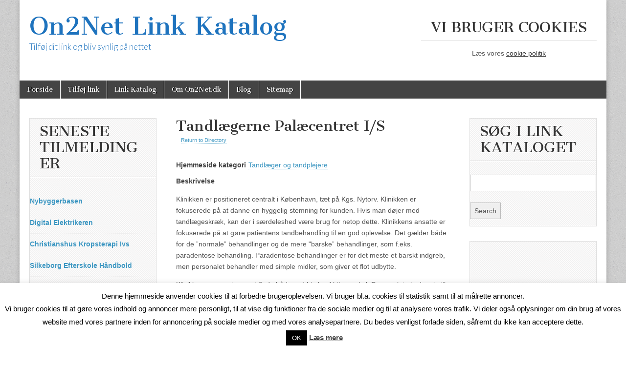

--- FILE ---
content_type: text/html; charset=UTF-8
request_url: https://on2net.dk/business-directory/tandlaegerne-palaecentret-is-2/
body_size: 7932
content:
<!DOCTYPE html><html lang="da-DK"><head><meta charset="UTF-8" /><meta name="viewport" content="width=device-width, initial-scale=1.0" /><link rel="profile" href="https://gmpg.org/xfn/11" /><link rel="pingback" href="https://on2net.dk/xmlrpc.php" /><meta name='robots' content='index, follow, max-image-preview:large, max-snippet:-1, max-video-preview:-1' /><link media="all" href="https://on2net.dk/wp-content/cache/autoptimize/css/autoptimize_a231faca3ead462afeff9ef921820144.css" rel="stylesheet"><title>Tandlægerne Palæcentret I/S - On2Net Link Katalog</title><link rel="canonical" href="https://on2net.dk/business-directory/tandlaegerne-palaecentret-is-2/" /><meta property="og:locale" content="da_DK" /><meta property="og:type" content="article" /><meta property="og:title" content="Tandlægerne Palæcentret I/S - On2Net Link Katalog" /><meta property="og:description" content="Klinikken er positioneret centralt i København, tæt på Kgs. Nytorv. Klinikken er fokuserede på at danne en hyggelig stemning for kunden. Hvis man døjer med tandlægeskræk, kan der i særdeleshed være brug for netop dette. Klinikkens ansatte er fokuserede på&hellip;Read more &rarr;" /><meta property="og:url" content="https://on2net.dk/business-directory/tandlaegerne-palaecentret-is-2/" /><meta property="og:site_name" content="On2Net Link Katalog" /><meta name="twitter:label1" content="Estimeret læsetid" /><meta name="twitter:data1" content="1 minut" /> <script type="application/ld+json" class="yoast-schema-graph">{"@context":"https://schema.org","@graph":[{"@type":"WebPage","@id":"https://on2net.dk/business-directory/tandlaegerne-palaecentret-is-2/","url":"https://on2net.dk/business-directory/tandlaegerne-palaecentret-is-2/","name":"Tandlægerne Palæcentret I/S - On2Net Link Katalog","isPartOf":{"@id":"https://on2net.dk/#website"},"datePublished":"2015-03-05T08:58:27+00:00","dateModified":"2015-03-05T08:58:27+00:00","breadcrumb":{"@id":"https://on2net.dk/business-directory/tandlaegerne-palaecentret-is-2/#breadcrumb"},"inLanguage":"da-DK","potentialAction":[{"@type":"ReadAction","target":["https://on2net.dk/business-directory/tandlaegerne-palaecentret-is-2/"]}]},{"@type":"BreadcrumbList","@id":"https://on2net.dk/business-directory/tandlaegerne-palaecentret-is-2/#breadcrumb","itemListElement":[{"@type":"ListItem","position":1,"name":"Hjem","item":"https://on2net.dk/"},{"@type":"ListItem","position":2,"name":"Tandlægerne Palæcentret I/S"}]},{"@type":"WebSite","@id":"https://on2net.dk/#website","url":"https://on2net.dk/","name":"On2Net Link Katalog","description":"Tilføj dit link og bliv synlig på nettet","potentialAction":[{"@type":"SearchAction","target":{"@type":"EntryPoint","urlTemplate":"https://on2net.dk/?s={search_term_string}"},"query-input":"required name=search_term_string"}],"inLanguage":"da-DK"}]}</script> <link rel='dns-prefetch' href='//fonts.googleapis.com' /><link rel="alternate" type="application/rss+xml" title="On2Net Link Katalog &raquo; Feed" href="https://on2net.dk/feed/" /><link rel="alternate" type="application/rss+xml" title="On2Net Link Katalog &raquo;-kommentar-feed" href="https://on2net.dk/comments/feed/" /><link rel="alternate" type="application/rss+xml" title="On2Net Link Katalog &raquo; Tandlægerne Palæcentret I/S-kommentar-feed" href="https://on2net.dk/business-directory/tandlaegerne-palaecentret-is-2/feed/" />  <script type="text/javascript">window._wpemojiSettings = {"baseUrl":"https:\/\/s.w.org\/images\/core\/emoji\/14.0.0\/72x72\/","ext":".png","svgUrl":"https:\/\/s.w.org\/images\/core\/emoji\/14.0.0\/svg\/","svgExt":".svg","source":{"concatemoji":"https:\/\/on2net.dk\/wp-includes\/js\/wp-emoji-release.min.js?ver=6.4.7"}};
/*! This file is auto-generated */
!function(i,n){var o,s,e;function c(e){try{var t={supportTests:e,timestamp:(new Date).valueOf()};sessionStorage.setItem(o,JSON.stringify(t))}catch(e){}}function p(e,t,n){e.clearRect(0,0,e.canvas.width,e.canvas.height),e.fillText(t,0,0);var t=new Uint32Array(e.getImageData(0,0,e.canvas.width,e.canvas.height).data),r=(e.clearRect(0,0,e.canvas.width,e.canvas.height),e.fillText(n,0,0),new Uint32Array(e.getImageData(0,0,e.canvas.width,e.canvas.height).data));return t.every(function(e,t){return e===r[t]})}function u(e,t,n){switch(t){case"flag":return n(e,"\ud83c\udff3\ufe0f\u200d\u26a7\ufe0f","\ud83c\udff3\ufe0f\u200b\u26a7\ufe0f")?!1:!n(e,"\ud83c\uddfa\ud83c\uddf3","\ud83c\uddfa\u200b\ud83c\uddf3")&&!n(e,"\ud83c\udff4\udb40\udc67\udb40\udc62\udb40\udc65\udb40\udc6e\udb40\udc67\udb40\udc7f","\ud83c\udff4\u200b\udb40\udc67\u200b\udb40\udc62\u200b\udb40\udc65\u200b\udb40\udc6e\u200b\udb40\udc67\u200b\udb40\udc7f");case"emoji":return!n(e,"\ud83e\udef1\ud83c\udffb\u200d\ud83e\udef2\ud83c\udfff","\ud83e\udef1\ud83c\udffb\u200b\ud83e\udef2\ud83c\udfff")}return!1}function f(e,t,n){var r="undefined"!=typeof WorkerGlobalScope&&self instanceof WorkerGlobalScope?new OffscreenCanvas(300,150):i.createElement("canvas"),a=r.getContext("2d",{willReadFrequently:!0}),o=(a.textBaseline="top",a.font="600 32px Arial",{});return e.forEach(function(e){o[e]=t(a,e,n)}),o}function t(e){var t=i.createElement("script");t.src=e,t.defer=!0,i.head.appendChild(t)}"undefined"!=typeof Promise&&(o="wpEmojiSettingsSupports",s=["flag","emoji"],n.supports={everything:!0,everythingExceptFlag:!0},e=new Promise(function(e){i.addEventListener("DOMContentLoaded",e,{once:!0})}),new Promise(function(t){var n=function(){try{var e=JSON.parse(sessionStorage.getItem(o));if("object"==typeof e&&"number"==typeof e.timestamp&&(new Date).valueOf()<e.timestamp+604800&&"object"==typeof e.supportTests)return e.supportTests}catch(e){}return null}();if(!n){if("undefined"!=typeof Worker&&"undefined"!=typeof OffscreenCanvas&&"undefined"!=typeof URL&&URL.createObjectURL&&"undefined"!=typeof Blob)try{var e="postMessage("+f.toString()+"("+[JSON.stringify(s),u.toString(),p.toString()].join(",")+"));",r=new Blob([e],{type:"text/javascript"}),a=new Worker(URL.createObjectURL(r),{name:"wpTestEmojiSupports"});return void(a.onmessage=function(e){c(n=e.data),a.terminate(),t(n)})}catch(e){}c(n=f(s,u,p))}t(n)}).then(function(e){for(var t in e)n.supports[t]=e[t],n.supports.everything=n.supports.everything&&n.supports[t],"flag"!==t&&(n.supports.everythingExceptFlag=n.supports.everythingExceptFlag&&n.supports[t]);n.supports.everythingExceptFlag=n.supports.everythingExceptFlag&&!n.supports.flag,n.DOMReady=!1,n.readyCallback=function(){n.DOMReady=!0}}).then(function(){return e}).then(function(){var e;n.supports.everything||(n.readyCallback(),(e=n.source||{}).concatemoji?t(e.concatemoji):e.wpemoji&&e.twemoji&&(t(e.twemoji),t(e.wpemoji)))}))}((window,document),window._wpemojiSettings);</script> <link rel='stylesheet' id='google_fonts-css' href='//fonts.googleapis.com/css?family=Cantata+One|Lato:300,700' type='text/css' media='all' /> <script type="text/javascript" src="https://on2net.dk/wp-includes/js/jquery/jquery.min.js?ver=3.7.1" id="jquery-core-js"></script> <script type="text/javascript" id="cookie-law-info-js-extra">var Cli_Data = {"nn_cookie_ids":[],"cookielist":[],"non_necessary_cookies":[],"ccpaEnabled":"","ccpaRegionBased":"","ccpaBarEnabled":"","strictlyEnabled":["necessary","obligatoire"],"ccpaType":"gdpr","js_blocking":"","custom_integration":"","triggerDomRefresh":"","secure_cookies":""};
var cli_cookiebar_settings = {"animate_speed_hide":"500","animate_speed_show":"500","background":"#fff","border":"#444","border_on":"","button_1_button_colour":"#000","button_1_button_hover":"#000000","button_1_link_colour":"#fff","button_1_as_button":"1","button_1_new_win":"","button_2_button_colour":"#333","button_2_button_hover":"#292929","button_2_link_colour":"#444","button_2_as_button":"","button_2_hidebar":"","button_3_button_colour":"#000","button_3_button_hover":"#000000","button_3_link_colour":"#fff","button_3_as_button":"1","button_3_new_win":"","button_4_button_colour":"#000","button_4_button_hover":"#000000","button_4_link_colour":"#fff","button_4_as_button":"1","button_7_button_colour":"#61a229","button_7_button_hover":"#4e8221","button_7_link_colour":"#fff","button_7_as_button":"1","button_7_new_win":"","font_family":"inherit","header_fix":"","notify_animate_hide":"1","notify_animate_show":"","notify_div_id":"#cookie-law-info-bar","notify_position_horizontal":"right","notify_position_vertical":"bottom","scroll_close":"","scroll_close_reload":"","accept_close_reload":"","reject_close_reload":"","showagain_tab":"1","showagain_background":"#fff","showagain_border":"#000","showagain_div_id":"#cookie-law-info-again","showagain_x_position":"100px","text":"#000","show_once_yn":"","show_once":"10000","logging_on":"","as_popup":"","popup_overlay":"1","bar_heading_text":"","cookie_bar_as":"banner","popup_showagain_position":"bottom-right","widget_position":"left"};
var log_object = {"ajax_url":"https:\/\/on2net.dk\/wp-admin\/admin-ajax.php"};</script> <link rel="https://api.w.org/" href="https://on2net.dk/wp-json/" /><link rel="alternate" type="application/json" href="https://on2net.dk/wp-json/wp/v2/wpbdp_listing/277" /><link rel="EditURI" type="application/rsd+xml" title="RSD" href="https://on2net.dk/xmlrpc.php?rsd" /><meta name="generator" content="WordPress 6.4.7" /><link rel='shortlink' href='https://on2net.dk/?p=277' /><link rel="alternate" type="application/json+oembed" href="https://on2net.dk/wp-json/oembed/1.0/embed?url=https%3A%2F%2Fon2net.dk%2Fbusiness-directory%2Ftandlaegerne-palaecentret-is-2%2F" /><link rel="alternate" type="text/xml+oembed" href="https://on2net.dk/wp-json/oembed/1.0/embed?url=https%3A%2F%2Fon2net.dk%2Fbusiness-directory%2Ftandlaegerne-palaecentret-is-2%2F&#038;format=xml" /></head><body data-rsssl=1 class="wpbdp_listing-template-default single single-wpbdp_listing postid-277 custom-background wpbdp-with-button-styles business-directory wpbdp-view-show_listing wpbdp-wp-theme-magazine-basic wpbdp-theme-default"><div id="page" class="grid  "><header id="header" class="row" role="banner"><div class="c12"><div id="mobile-menu"> <a href="#" class="left-menu"><i class="fa fa-reorder"></i></a> <a href="#"><i class="fa fa-search"></i></a></div><div id="drop-down-search"><form role="search" method="get" class="search-form" action="https://on2net.dk/"> <label> <span class="screen-reader-text">Søg efter:</span> <input type="search" class="search-field" placeholder="Søg &hellip;" value="" name="s" /> </label> <input type="submit" class="search-submit" value="Søg" /></form></div><div class="title-logo-wrapper fl"><div class="header-group"><div id="site-title"><a href="https://on2net.dk" title="On2Net Link Katalog" rel="home" data-wpel-link="internal">On2Net Link Katalog</a></div><div id="site-description">Tilføj dit link og bliv synlig på nettet</div></div></div><div id="header-widgets" class="fl"><aside id="text-2" class="header-widget widget_text"><h3 class="header-widget-title">Vi bruger cookies</h3><div class="textwidget"><p style="text-align: center;">Læs vores <a title="Cookie politik" href="https://on2net.dk/cookie-politik" data-wpel-link="internal">cookie politik</a></p></div></aside></div><div id="nav-wrapper"><div class="nav-content"><nav id="site-navigation" class="menus clearfix" role="navigation"><h3 class="screen-reader-text">Main menu</h3> <a class="screen-reader-text" href="#primary" title="Skip to content">Skip to content</a><div id="main-menu" class="menu-topmenu-container"><ul id="menu-topmenu" class="menu"><li id="menu-item-20" class="menu-item menu-item-type-post_type menu-item-object-page menu-item-home menu-item-20"><a href="https://on2net.dk/" data-wpel-link="internal">Forside</a><li id="menu-item-15" class="menu-item menu-item-type-custom menu-item-object-custom menu-item-15"><a href="https://on2net.dk/business-directory/?action=submitlisting" data-wpel-link="internal">Tilføj link</a><li id="menu-item-17" class="menu-item menu-item-type-post_type menu-item-object-page menu-item-17"><a href="https://on2net.dk/business-directory/" data-wpel-link="internal">Link Katalog</a><li id="menu-item-16" class="menu-item menu-item-type-post_type menu-item-object-page menu-item-16"><a href="https://on2net.dk/om-on2net-dk/" data-wpel-link="internal">Om On2Net.dk</a><li id="menu-item-2225" class="menu-item menu-item-type-taxonomy menu-item-object-category menu-item-2225"><a href="https://on2net.dk/category/blog/" data-wpel-link="internal">Blog</a><li id="menu-item-2287" class="menu-item menu-item-type-post_type menu-item-object-page menu-item-2287"><a href="https://on2net.dk/sitemap/" data-wpel-link="internal">Sitemap</a></ul></div></nav></div></div></div></header><div id="main" class="row"><div id="primary" class="c6 push3" role="main"><article id="post-277" class="post-277 wpbdp_listing type-wpbdp_listing status-publish hentry wpbdp_category-tandlaeger-og-tandplejere wpbdp_tag-tandlaege-kgs-nytorv wpbdp_tag-parandentosebehandling-koebenhavn wpbdp_tag-tandlaege-kongens-nytorv wpbdp_tag-tandlaege-kobenhavn-k wpbdp_tag-tandlaegeskraek wpbdp_tag-tandlaegeskraek-koebenhavn"><h1 class="entry-title">Tandlægerne Palæcentret I/S</h1><div class="entry-content"><div id="wpbdp-listing-277" class="wpbdp-listing-277 wpbdp-listing single wpbdp-single wpbdp-listing-single wpbdp-listing-plan-id-1 wpbdp-listing-plan-free_listing wpbdp-listing-category-id-63"><div class="listing-actions cf"> <span class="wpbdp-goback"><a href="https://on2net.dk/business-directory/" data-wpel-link="internal">Return to Directory</a></span></div><div class="listing-details cf wpbdp-no-thumb"><div class="wpbdp-field-display wpbdp-field wpbdp-field-value field-display field-value wpbdp-field-hjemmeside_kategori wpbdp-field-category wpbdp-field-type-select wpbdp-field-association-category  " ><span class="field-label">Hjemmeside kategori</span><div class="value"><a href="https://on2net.dk/business-directory/wpbdm-category/tandlaeger-og-tandplejere/" rel="tag" data-wpel-link="internal">Tandlæger og tandplejere</a></div></div><div class="wpbdp-field-display wpbdp-field wpbdp-field-value field-display field-value wpbdp-field-beskrivelse wpbdp-field-content wpbdp-field-type-textarea wpbdp-field-association-content  " ><span class="field-label">Beskrivelse</span><div class="value"><p>Klinikken er positioneret centralt i København, tæt på Kgs. Nytorv. Klinikken er fokuserede på at danne en hyggelig stemning for kunden. Hvis man døjer med tandlægeskræk, kan der i særdeleshed være brug for netop dette. Klinikkens ansatte er fokuserede på at gøre patientens tandbehandling til en god oplevelse. Det gælder både for de ”normale” behandlinger og de mere "barske” behandlinger, som f.eks. paradentose behandling. Paradentose behandlinger er for det meste et barskt indgreb, men personalet behandler med simple midler, som giver et flot udbytte.</p><p>Klinikken er meget nem at finde både ved hjælp af bil og cykel. Personalet glæder sig til at hører fra dig.</p><p>Tandlægerne Palæcentret I/S<br /> Palægade 7<br /> 1261 København K<br /> Telefon:33 14 56 50</p></div></div><div class="wpbdp-field-display wpbdp-field wpbdp-field-value field-display field-value wpbdp-field-hjemmesidens_webadresse wpbdp-field-meta wpbdp-field-type-url wpbdp-field-association-meta  " ><span class="field-label">Hjemmesidens webadresse</span><div class="value"><a href="http://palaecentret.dk/" rel=" noopener external noreferrer" target="_blank" title="http://palaecentret.dk/" data-wpel-link="external" class="wpel-icon-right">http://palaecentret.dk/<span class="wpel-icon wpel-image wpel-icon-1"></span></a></div></div><div class="wpbdp-field-display wpbdp-field wpbdp-field-value field-display field-value wpbdp-field-evt_telefonnummer wpbdp-field-meta wpbdp-field-type-textfield wpbdp-field-association-meta  " ><span class="field-label">Evt. telefonnummer</span><div class="value">33 14 56 50</div></div><div class="wpbdp-field-display wpbdp-field wpbdp-field-value field-display field-value wpbdp-field-tags wpbdp-field-tags wpbdp-field-type-textfield wpbdp-field-association-tags  " ><span class="field-label">Tags</span><div class="value"><a href="https://on2net.dk/business-directory/wpbdm-tags/tandlaege-kgs-nytorv/" rel="tag" data-wpel-link="internal">"Tandlæge Kgs. Nytorv</a>, <a href="https://on2net.dk/business-directory/wpbdm-tags/parandentosebehandling-koebenhavn/" rel="tag" data-wpel-link="internal">Parandentosebehandling København"</a>, <a href="https://on2net.dk/business-directory/wpbdm-tags/tandlaege-kongens-nytorv/" rel="tag" data-wpel-link="internal">tandlæge kongens nytorv</a>, <a href="https://on2net.dk/business-directory/wpbdm-tags/tandlaege-kobenhavn-k/" rel="tag" data-wpel-link="internal">tandlæge København K</a>, <a href="https://on2net.dk/business-directory/wpbdm-tags/tandlaegeskraek/" rel="tag" data-wpel-link="internal">tandlægeskræk</a>, <a href="https://on2net.dk/business-directory/wpbdm-tags/tandlaegeskraek-koebenhavn/" rel="tag" data-wpel-link="internal">Tandlægeskræk København</a></div></div></div></div> <script type="application/ld+json">{"@context":"http:\/\/schema.org","@type":"LocalBusiness","name":"Tandl\u00e6gerne Pal\u00e6centret I\/S","url":"https:\/\/on2net.dk\/business-directory\/tandlaegerne-palaecentret-is-2\/","priceRange":"$$"}</script> </div><footer class="entry"></footer></article><div id="comments" class="comments-area"></div></div><div id="secondary" class="c3 pull6" role="complementary"><aside id="wpbdp_latestlistingswidget-3" class="widget widget_wpbdp_latestlistingswidget"><h3 class="widget-title">Seneste tilmeldinger</h3><ul class="wpbdp-listings-widget-list"><li class="wpbdp-listings-widget-item wpbdp-listings-widget-item-with-left-thumbnail-in-desktop wpbdp-listings-widget-item-with-thumbnail-above-in-mobile  wpbdp-listings-widget-item-without-thumbnail"><div class="wpbdp-listings-widget-container"><div class="wpbdp-listings-widget-item--title-and-content"><div class="wpbdp-listing-title"><a class="listing-title" href="https://on2net.dk/business-directory/nybyggerbasen/" data-wpel-link="internal">Nybyggerbasen</a></div><div class="wpbdp-listing-fields"></div></div></li><li class="wpbdp-listings-widget-item wpbdp-listings-widget-item-with-left-thumbnail-in-desktop wpbdp-listings-widget-item-with-thumbnail-above-in-mobile  wpbdp-listings-widget-item-without-thumbnail"><div class="wpbdp-listings-widget-container"><div class="wpbdp-listings-widget-item--title-and-content"><div class="wpbdp-listing-title"><a class="listing-title" href="https://on2net.dk/business-directory/digital-elektrikeren/" data-wpel-link="internal">Digital Elektrikeren</a></div><div class="wpbdp-listing-fields"></div></div></li><li class="wpbdp-listings-widget-item wpbdp-listings-widget-item-with-left-thumbnail-in-desktop wpbdp-listings-widget-item-with-thumbnail-above-in-mobile  wpbdp-listings-widget-item-without-thumbnail"><div class="wpbdp-listings-widget-container"><div class="wpbdp-listings-widget-item--title-and-content"><div class="wpbdp-listing-title"><a class="listing-title" href="https://on2net.dk/business-directory/christianshus-kropsterapi-ivs/" data-wpel-link="internal">Christianshus Kropsterapi Ivs</a></div><div class="wpbdp-listing-fields"></div></div></li><li class="wpbdp-listings-widget-item wpbdp-listings-widget-item-with-left-thumbnail-in-desktop wpbdp-listings-widget-item-with-thumbnail-above-in-mobile  wpbdp-listings-widget-item-without-thumbnail"><div class="wpbdp-listings-widget-container"><div class="wpbdp-listings-widget-item--title-and-content"><div class="wpbdp-listing-title"><a class="listing-title" href="https://on2net.dk/business-directory/silkeborg-efterskole-haandbold/" data-wpel-link="internal">Silkeborg Efterskole Håndbold</a></div><div class="wpbdp-listing-fields"></div></div></li><li class="wpbdp-listings-widget-item wpbdp-listings-widget-item-with-left-thumbnail-in-desktop wpbdp-listings-widget-item-with-thumbnail-above-in-mobile  wpbdp-listings-widget-item-without-thumbnail"><div class="wpbdp-listings-widget-container"><div class="wpbdp-listings-widget-item--title-and-content"><div class="wpbdp-listing-title"><a class="listing-title" href="https://on2net.dk/business-directory/clinic-dorte-v-v-dorte-vilhelmsen/" data-wpel-link="internal">Clinic Dorte V v/Dorte Vilhelmsen</a></div><div class="wpbdp-listing-fields"></div></div></li><li class="wpbdp-listings-widget-item wpbdp-listings-widget-item-with-left-thumbnail-in-desktop wpbdp-listings-widget-item-with-thumbnail-above-in-mobile  wpbdp-listings-widget-item-without-thumbnail"><div class="wpbdp-listings-widget-container"><div class="wpbdp-listings-widget-item--title-and-content"><div class="wpbdp-listing-title"><a class="listing-title" href="https://on2net.dk/business-directory/dyrelaege-ulla-vestergaard-andersen/" data-wpel-link="internal">Dyrelæge Ulla Vestergaard Andersen</a></div><div class="wpbdp-listing-fields"></div></div></li><li class="wpbdp-listings-widget-item wpbdp-listings-widget-item-with-left-thumbnail-in-desktop wpbdp-listings-widget-item-with-thumbnail-above-in-mobile  wpbdp-listings-widget-item-without-thumbnail"><div class="wpbdp-listings-widget-container"><div class="wpbdp-listings-widget-item--title-and-content"><div class="wpbdp-listing-title"><a class="listing-title" href="https://on2net.dk/business-directory/bedemand-riising/" data-wpel-link="internal">Bedemand Riising</a></div><div class="wpbdp-listing-fields"></div></div></li><li class="wpbdp-listings-widget-item wpbdp-listings-widget-item-with-left-thumbnail-in-desktop wpbdp-listings-widget-item-with-thumbnail-above-in-mobile  wpbdp-listings-widget-item-without-thumbnail"><div class="wpbdp-listings-widget-container"><div class="wpbdp-listings-widget-item--title-and-content"><div class="wpbdp-listing-title"><a class="listing-title" href="https://on2net.dk/business-directory/123hjem/" data-wpel-link="internal">123Hjem</a></div><div class="wpbdp-listing-fields"></div></div></li><li class="wpbdp-listings-widget-item wpbdp-listings-widget-item-with-left-thumbnail-in-desktop wpbdp-listings-widget-item-with-thumbnail-above-in-mobile  wpbdp-listings-widget-item-without-thumbnail"><div class="wpbdp-listings-widget-container"><div class="wpbdp-listings-widget-item--title-and-content"><div class="wpbdp-listing-title"><a class="listing-title" href="https://on2net.dk/business-directory/team-building/" data-wpel-link="internal">Team Building</a></div><div class="wpbdp-listing-fields"></div></div></li><li class="wpbdp-listings-widget-item wpbdp-listings-widget-item-with-left-thumbnail-in-desktop wpbdp-listings-widget-item-with-thumbnail-above-in-mobile  wpbdp-listings-widget-item-without-thumbnail"><div class="wpbdp-listings-widget-container"><div class="wpbdp-listings-widget-item--title-and-content"><div class="wpbdp-listing-title"><a class="listing-title" href="https://on2net.dk/business-directory/er-din-telefon-gaaet-i-stykker-saa-kan-fonia-hjaelpe/" data-wpel-link="internal">Er din telefon gået i stykker? -så kan Fonia hjælpe</a></div><div class="wpbdp-listing-fields"></div></div></li></ul></aside><aside id="wp_insert_ad_widget-4" class="widget widget_wp_insert_ad_widget"><div class="qjxtw6970a4f14ae07" ><script type="text/javascript">google_ad_client = "ca-pub-8571898776362204";
/* Kvadrat 250x250 txt+disp */
google_ad_slot = "2866589554";
google_ad_width = 250;
google_ad_height = 250;</script> <script type="text/javascript"
src="//pagead2.googlesyndication.com/pagead/show_ads.js"></script></div></aside><aside id="recent-posts-2" class="widget widget_recent_entries"><h3 class="widget-title">Seneste indhold på bloggen</h3><ul><li> <a href="https://on2net.dk/braetspil-er-en-sjov-og-social-aktivitet-for-alle-aldre/" data-wpel-link="internal">Brætspil er en sjov og social aktivitet for alle aldre</a></li><li> <a href="https://on2net.dk/saadan-kan-du-reducere-dine-elomkostninger-tips-og-tricks-til-at-spare-paa-elprisen/" data-wpel-link="internal">Sådan kan du reducere dine elomkostninger: Tips og tricks til at spare på elprisen</a></li><li> <a href="https://on2net.dk/nu-med-blog/" data-wpel-link="internal">Nu med blog</a></li></ul></aside><aside id="media_image-2" class="widget widget_media_image"><img width="288" height="77" src="https://on2net.dk/wp-content/uploads/2021/04/hjemmeside.png" class="image wp-image-2093  attachment-full size-full" alt="" style="max-width: 100%; height: auto;" decoding="async" loading="lazy" srcset="https://on2net.dk/wp-content/uploads/2021/04/hjemmeside.png 288w, https://on2net.dk/wp-content/uploads/2021/04/hjemmeside-260x70.png 260w, https://on2net.dk/wp-content/uploads/2021/04/hjemmeside-160x43.png 160w, https://on2net.dk/wp-content/uploads/2021/04/hjemmeside-150x40.png 150w" sizes="(max-width: 288px) 100vw, 288px" /></aside></div><div id="tertiary" class="c3 end" role="complementary"><aside id="wpbdp_searchwidget-3" class="widget widget_wpbdp_searchwidget"><h3 class="widget-title">Søg i link kataloget</h3><form action="https://on2net.dk/business-directory/" method="get"><input type="hidden" name="wpbdp_view" value="search" /><input type="hidden" name="dosrch" value="1" /><div class="wpbdp-form-field"> <label for="wpbdp-keyword-field" style="display:none;">Keywords:</label> <input id="wpbdp-keyword-field" type="text" name="kw" value="" /></div><p><input type="submit" value="Search" class="submit wpbdp-search-widget-submit" /></p></form></aside><aside id="wp_insert_ad_widget-5" class="widget widget_wp_insert_ad_widget"><div class="qoqes6970a4f14d843" ><script type="text/javascript">google_ad_client = "ca-pub-8571898776362204";
/* Kvadrat 250x250 txt+disp */
google_ad_slot = "2866589554";
google_ad_width = 250;
google_ad_height = 250;</script> <script type="text/javascript"
src="//pagead2.googlesyndication.com/pagead/show_ads.js"></script></div></aside><aside id="recent-posts-3" class="widget widget_recent_entries"><h3 class="widget-title">Seneste indhold på bloggen</h3><ul><li> <a href="https://on2net.dk/braetspil-er-en-sjov-og-social-aktivitet-for-alle-aldre/" data-wpel-link="internal">Brætspil er en sjov og social aktivitet for alle aldre</a></li><li> <a href="https://on2net.dk/saadan-kan-du-reducere-dine-elomkostninger-tips-og-tricks-til-at-spare-paa-elprisen/" data-wpel-link="internal">Sådan kan du reducere dine elomkostninger: Tips og tricks til at spare på elprisen</a></li><li> <a href="https://on2net.dk/nu-med-blog/" data-wpel-link="internal">Nu med blog</a></li></ul></aside><aside id="media_image-3" class="widget widget_media_image"><img width="288" height="77" src="https://on2net.dk/wp-content/uploads/2021/04/hjemmeside.png" class="image wp-image-2093  attachment-full size-full" alt="" style="max-width: 100%; height: auto;" decoding="async" loading="lazy" srcset="https://on2net.dk/wp-content/uploads/2021/04/hjemmeside.png 288w, https://on2net.dk/wp-content/uploads/2021/04/hjemmeside-260x70.png 260w, https://on2net.dk/wp-content/uploads/2021/04/hjemmeside-160x43.png 160w, https://on2net.dk/wp-content/uploads/2021/04/hjemmeside-150x40.png 150w" sizes="(max-width: 288px) 100vw, 288px" /></aside></div></div></div><footer id="footer" role="contentinfo"><div id="footer-content" class="grid "><div class="row"><p class="copyright c12"> <span class="fl">Copyright &copy; 2026 <a href="https://on2net.dk" data-wpel-link="internal">On2Net Link Katalog</a>. All Rights Reserved.</span> <span class="fr">The Magazine Basic Theme by <a href="https://themes.bavotasan.com/" data-wpel-link="external" target="_blank" rel="external noopener noreferrer" class="wpel-icon-right">bavotasan.com<span class="wpel-icon wpel-image wpel-icon-1"></span></a>.</span></p></div></div></footer><div id="cookie-law-info-bar" data-nosnippet="true"><span>Denne hjemmeside anvender cookies til at forbedre brugeroplevelsen. Vi bruger bl.a. cookies til statistik samt til at målrette annoncer.<br /> Vi bruger cookies til at gøre vores indhold og annoncer mere personligt, til at vise dig funktioner fra de sociale medier og til at analysere vores trafik. Vi deler også oplysninger om din brug af vores website med vores partnere inden for annoncering på sociale medier og med vores analysepartnere. Du bedes venligst forlade siden, såfremt du ikke kan acceptere dette.<br /> <a role='button' data-cli_action="accept" id="cookie_action_close_header" class="medium cli-plugin-button cli-plugin-main-button cookie_action_close_header cli_action_button wt-cli-accept-btn">OK</a> <a href="https://on2net.dk/cookie-politik/" id="CONSTANT_OPEN_URL" target="_blank" class="cli-plugin-main-link" data-wpel-link="internal">Læs mere</a></span></div><div id="cookie-law-info-again" data-nosnippet="true"><span id="cookie_hdr_showagain">Privatlivs- og Cookie politik</span></div><div class="cli-modal" data-nosnippet="true" id="cliSettingsPopup" tabindex="-1" role="dialog" aria-labelledby="cliSettingsPopup" aria-hidden="true"><div class="cli-modal-dialog" role="document"><div class="cli-modal-content cli-bar-popup"> <button type="button" class="cli-modal-close" id="cliModalClose"> <svg class="" viewBox="0 0 24 24"><path d="M19 6.41l-1.41-1.41-5.59 5.59-5.59-5.59-1.41 1.41 5.59 5.59-5.59 5.59 1.41 1.41 5.59-5.59 5.59 5.59 1.41-1.41-5.59-5.59z"></path><path d="M0 0h24v24h-24z" fill="none"></path></svg> <span class="wt-cli-sr-only">Luk</span> </button><div class="cli-modal-body"><div class="cli-container-fluid cli-tab-container"><div class="cli-row"><div class="cli-col-12 cli-align-items-stretch cli-px-0"><div class="cli-privacy-overview"><h4>Privacy Overview</h4><div class="cli-privacy-content"><div class="cli-privacy-content-text">This website uses cookies to improve your experience while you navigate through the website. Out of these, the cookies that are categorized as necessary are stored on your browser as they are essential for the working of basic functionalities of the website. We also use third-party cookies that help us analyze and understand how you use this website. These cookies will be stored in your browser only with your consent. You also have the option to opt-out of these cookies. But opting out of some of these cookies may affect your browsing experience.</div></div> <a class="cli-privacy-readmore" aria-label="Vis mere" role="button" data-readmore-text="Vis mere" data-readless-text="Vis mindre"></a></div></div><div class="cli-col-12 cli-align-items-stretch cli-px-0 cli-tab-section-container"><div class="cli-tab-section"><div class="cli-tab-header"> <a role="button" tabindex="0" class="cli-nav-link cli-settings-mobile" data-target="necessary" data-toggle="cli-toggle-tab"> Necessary </a><div class="wt-cli-necessary-checkbox"> <input type="checkbox" class="cli-user-preference-checkbox"  id="wt-cli-checkbox-necessary" data-id="checkbox-necessary" checked="checked"  /> <label class="form-check-label" for="wt-cli-checkbox-necessary">Necessary</label></div> <span class="cli-necessary-caption">Altid aktiveret</span></div><div class="cli-tab-content"><div class="cli-tab-pane cli-fade" data-id="necessary"><div class="wt-cli-cookie-description"> Necessary cookies are absolutely essential for the website to function properly. This category only includes cookies that ensures basic functionalities and security features of the website. These cookies do not store any personal information.</div></div></div></div><div class="cli-tab-section"><div class="cli-tab-header"> <a role="button" tabindex="0" class="cli-nav-link cli-settings-mobile" data-target="non-necessary" data-toggle="cli-toggle-tab"> Non-necessary </a><div class="cli-switch"> <input type="checkbox" id="wt-cli-checkbox-non-necessary" class="cli-user-preference-checkbox"  data-id="checkbox-non-necessary" checked='checked' /> <label for="wt-cli-checkbox-non-necessary" class="cli-slider" data-cli-enable="Aktiveret" data-cli-disable="Deaktiveret"><span class="wt-cli-sr-only">Non-necessary</span></label></div></div><div class="cli-tab-content"><div class="cli-tab-pane cli-fade" data-id="non-necessary"><div class="wt-cli-cookie-description"> Any cookies that may not be particularly necessary for the website to function and is used specifically to collect user personal data via analytics, ads, other embedded contents are termed as non-necessary cookies. It is mandatory to procure user consent prior to running these cookies on your website.</div></div></div></div></div></div></div></div><div class="cli-modal-footer"><div class="wt-cli-element cli-container-fluid cli-tab-container"><div class="cli-row"><div class="cli-col-12 cli-align-items-stretch cli-px-0"><div class="cli-tab-footer wt-cli-privacy-overview-actions"> <a id="wt-cli-privacy-save-btn" role="button" tabindex="0" data-cli-action="accept" class="wt-cli-privacy-btn cli_setting_save_button wt-cli-privacy-accept-btn cli-btn">GEM &amp; ACCEPTÈR</a></div></div></div></div></div></div></div></div><div class="cli-modal-backdrop cli-fade cli-settings-overlay"></div><div class="cli-modal-backdrop cli-fade cli-popupbar-overlay"></div>  <script type="text/javascript" id="contact-form-7-js-extra">var wpcf7 = {"api":{"root":"https:\/\/on2net.dk\/wp-json\/","namespace":"contact-form-7\/v1"}};</script> <script type="text/javascript" id="wpbdp-js-js-extra">var wpbdp_global = {"ajaxurl":"https:\/\/on2net.dk\/wp-admin\/admin-ajax.php","nonce":"076cdcf8b6"};</script> <script defer src="https://on2net.dk/wp-content/cache/autoptimize/js/autoptimize_37dcda7c1c03b2fb95948bf282a9dd00.js"></script></body></html>

<!-- Page supported by LiteSpeed Cache 7.1 on 2026-01-21 11:05:37 -->

--- FILE ---
content_type: text/html; charset=utf-8
request_url: https://www.google.com/recaptcha/api2/aframe
body_size: 268
content:
<!DOCTYPE HTML><html><head><meta http-equiv="content-type" content="text/html; charset=UTF-8"></head><body><script nonce="-fPZ-RuRYa0Ls47lInJoWQ">/** Anti-fraud and anti-abuse applications only. See google.com/recaptcha */ try{var clients={'sodar':'https://pagead2.googlesyndication.com/pagead/sodar?'};window.addEventListener("message",function(a){try{if(a.source===window.parent){var b=JSON.parse(a.data);var c=clients[b['id']];if(c){var d=document.createElement('img');d.src=c+b['params']+'&rc='+(localStorage.getItem("rc::a")?sessionStorage.getItem("rc::b"):"");window.document.body.appendChild(d);sessionStorage.setItem("rc::e",parseInt(sessionStorage.getItem("rc::e")||0)+1);localStorage.setItem("rc::h",'1768989939305');}}}catch(b){}});window.parent.postMessage("_grecaptcha_ready", "*");}catch(b){}</script></body></html>